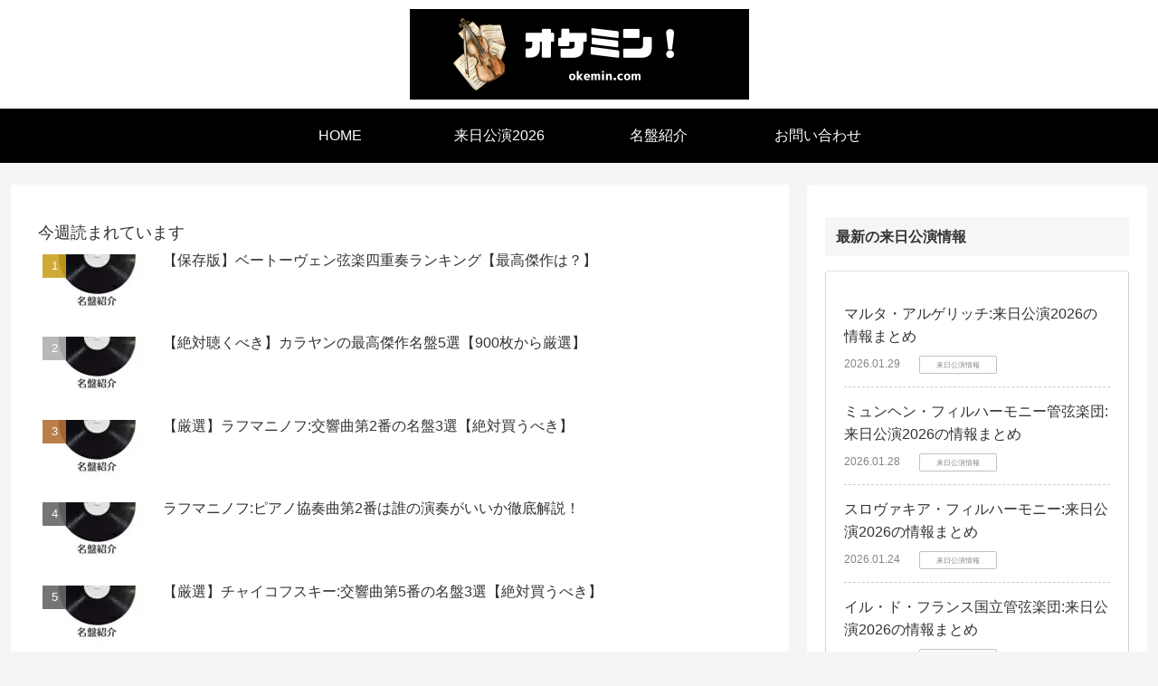

--- FILE ---
content_type: text/html; charset=utf-8
request_url: https://www.google.com/recaptcha/api2/aframe
body_size: 267
content:
<!DOCTYPE HTML><html><head><meta http-equiv="content-type" content="text/html; charset=UTF-8"></head><body><script nonce="erYgRO0UlFMHAqtEZGcSPA">/** Anti-fraud and anti-abuse applications only. See google.com/recaptcha */ try{var clients={'sodar':'https://pagead2.googlesyndication.com/pagead/sodar?'};window.addEventListener("message",function(a){try{if(a.source===window.parent){var b=JSON.parse(a.data);var c=clients[b['id']];if(c){var d=document.createElement('img');d.src=c+b['params']+'&rc='+(localStorage.getItem("rc::a")?sessionStorage.getItem("rc::b"):"");window.document.body.appendChild(d);sessionStorage.setItem("rc::e",parseInt(sessionStorage.getItem("rc::e")||0)+1);localStorage.setItem("rc::h",'1769759305256');}}}catch(b){}});window.parent.postMessage("_grecaptcha_ready", "*");}catch(b){}</script></body></html>